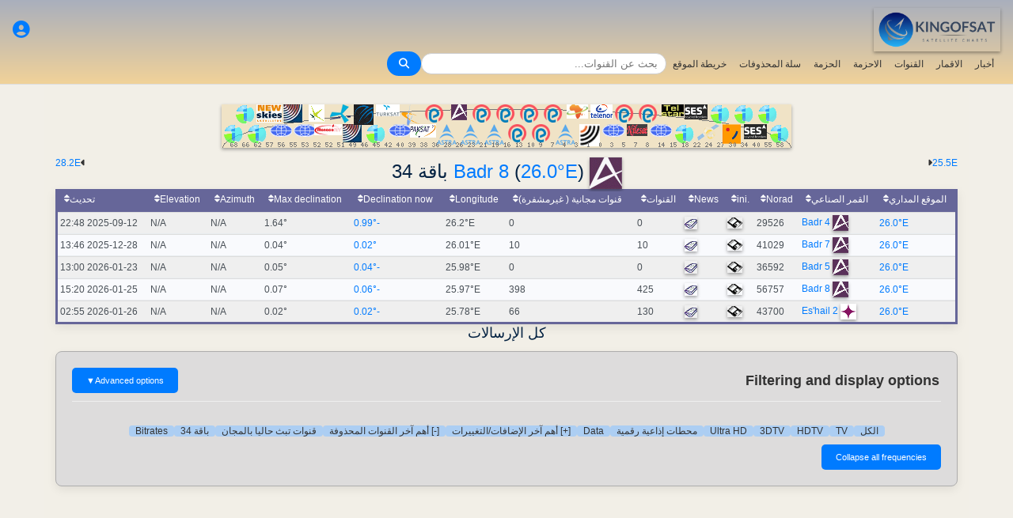

--- FILE ---
content_type: text/html; charset=UTF-8
request_url: https://ar.kingofsat.net/tp.php?tp=3701
body_size: 12735
content:
<!DOCTYPE html>
<html  dir="rtl">
<head>
<meta charset="UTF-8">
<meta name="viewport" content="width=device-width, initial-scale=1">
<meta name="Author" content="kingofsat">
<meta name="Description" content="قائمة القنوات الفضائية">
<meta name="KeyWords" content="satellite,tv,news,update,television,dvb,dvb-s2,dvb-s2x,hd,4k,feed,hotbird,canalsat,sky,nova,digital,ntl,videoguard,cryptoworks,mediaguard,viaccess,nagravision,irdeto,biss,radio,listing,astra,eutelsat,intelsat,image,zapping,video,hispasat">
<title>Badr 8 (26.0&deg;E) باقة 34 - KingOfSat</title>

<link rel="SHORTCUT ICON" href="/kingofsat_icon.png" />
<link rel="alternate" type="application/rss+xml" title="KingOfSat : أهم آخر التحديثات" href="/rssnews.php" />
<link rel="alternate" type="application/rss+xml" title="KingOfSat : قنوات تبث حاليا بالمجان" href="/rss-tempfta.php" />

<link rel="stylesheet" href="/kos.css?620" type="text/css" />
<link rel="stylesheet" href="/fontawesome-free-6.7.2-web/css/all.min.css">
<link rel="stylesheet" href="/css/footable.core.min.css" type="text/css" />
<link rel="stylesheet" href="/css/footable.metro.min.css" type="text/css" />

<script src="/js/jquery3.7.1.min.js"></script>
<script src="/js/jquery-ui.min.js"></script>
<script src="/js/footable.min.js" type="text/javascript"></script>
<script src="/js/footable.sort.min.js" type="text/javascript"></script>
<!-- Google tag (gtag.js) -->
<script async src="https://www.googletagmanager.com/gtag/js?id=G-RXJ0W0F4BD"></script>
<script>
  window.dataLayer = window.dataLayer || [];
  function gtag(){dataLayer.push(arguments);}
  gtag('js', new Date());

  gtag('config', 'G-RXJ0W0F4BD');
</script>
<!-- Google Tag Manager -->
<script>(function(w,d,s,l,i){w[l]=w[l]||[];w[l].push({'gtm.start':
new Date().getTime(),event:'gtm.js'});var f=d.getElementsByTagName(s)[0],
j=d.createElement(s),dl=l!='dataLayer'?'&l='+l:'';j.async=true;j.src=
'https://www.googletagmanager.com/gtm.js?id='+i+dl;f.parentNode.insertBefore(j,f);
})(window,document,'script','dataLayer','GTM-P6FD74RF');</script>
<!-- End Google Tag Manager -->
<script src="/js/kos.js" type="text/javascript"></script>
</head>
<body>
  <!-- Google Tag Manager (noscript) -->
<noscript><iframe src="https://www.googletagmanager.com/ns.html?id=GTM-P6FD74RF"
height="0" width="0" style="display:none;visibility:hidden"></iframe></noscript>
<!-- End Google Tag Manager (noscript) -->
 
    <div class="lightbox" id="lightbox">
    <img id="lightbox-img" alt="Image en plein écran">
  </div>

<script async src="https://pagead2.googlesyndication.com/pagead/js/adsbygoogle.js?client=ca-pub-0084964341437501"
     crossorigin="anonymous"></script><!-- !PAGE CONTENT! -->


  <header class="header">
    <div class="logo"><a href="index.php"><img src="/koslogo2.png" style="width: 160px; height: auto; padding:5px;"></a></div>
    <div class="user-icon">
        <a href="prefs" title="عرف او غير تخصيصاتك"><i class="fas fa-user-circle"></i></a></div>

    <div class="nav-container">
      <nav class="nav-menu">
                <a href="news">أخبار</a>
                <a href="satellites">الاقمار</a>
                <a href="lists">القنوات</a>
                <a href="packages">الاحزمة</a>
                <a href="beams">الحزمة</a>
                <a href="cemetery">سلة المحذوفات</a>
                <a href="#menu">خريطة الموقع</a>
      </nav>
      <div class="search-container">
        <input type="text" id="q" class="search-bar" placeholder="بحث عن القنوات..."><button><i class="fas fa-search"></i></button>
      </div>
    </div>
  </header>



<div class="layout">
<div class="main-content">

  <div class="head">
    <div class="satlist">
        <MAP NAME="menu" id="textDiv"><AREA SHAPE="rect" COORDS="3,25,27,50" HREF="pos-68.5E" title="Intelsat 20 (IS-20) (68.5&deg;E)"><AREA SHAPE="rect" COORDS="18,0,42,25" HREF="pos-66E" title="Intelsat 17 (66.0&deg;E)"><AREA SHAPE="rect" COORDS="33,25,57,50" HREF="pos-62E" title="Intelsat 39 (62.0&deg;E)"><AREA SHAPE="rect" COORDS="44,0,76,23" HREF="pos-57E" title="NSS 12 (57.0&deg;E)"><AREA SHAPE="rect" COORDS="61,25,89,41" HREF="pos-56E" title="Express AT1 (56.0&deg;E)"><AREA SHAPE="rect" COORDS="78,0,102,23" HREF="pos-55E" title="Yamal 402 (55.0&deg;E)"><AREA SHAPE="rect" COORDS="91,25,119,41" HREF="pos-53E" title="Express AM6 (53.0&deg;E)"><AREA SHAPE="rect" COORDS="110,0,130,22" HREF="pos-52.5E" title="Yahsat 1A (52.5&deg;E)"><AREA SHAPE="rect" COORDS="117.5,25,152.5,39" HREF="pos-52E" title="TurkmenÄlem / MonacoSat (52.0&deg;E)"><AREA SHAPE="rect" COORDS="137,0,163,24" HREF="pos-51.5E" title="Belintersat 1 (51.5&deg;E)"><AREA SHAPE="rect" COORDS="153,25,177,48" HREF="pos-49E" title="Yamal 601 (49.0&deg;E)"><AREA SHAPE="rect" COORDS="167.5,0,192.5,26" HREF="pos-46E" title="Azerspace-1 (46.0&deg;E)"><AREA SHAPE="rect" COORDS="183,25,207,50" HREF="pos-45E" title="Intelsat 38 (45.0&deg;E)"><AREA SHAPE="rect" COORDS="195,0,225,15" HREF="pos-42E" title="Turksat 3A / Türksat 4A / Turksat 5B / Turksat 6A (42.0&deg;E)"><AREA SHAPE="rect" COORDS="211,25,239,41" HREF="pos-40E" title="Express AM 7 (40.0&deg;E)"><AREA SHAPE="rect" COORDS="227.5,0,252.5,27" HREF="pos-39E" title="Hellas Sat 3 / Hellas Sat 4 (39.0&deg;E)"><AREA SHAPE="rect" COORDS="238.5,25,271.5,42" HREF="pos-38E" title="Paksat 1R / Paksat MM1R (38.0&deg;E)"><AREA SHAPE="rect" COORDS="257.5,0,282.5,23" HREF="pos-36E" title="Eutelsat 36D / Express AMU1 (36.0&deg;E)"><AREA SHAPE="rect" COORDS="272.5,25,297.5,51" HREF="pos-28.2E" title="Astra 2E / Astra 2F / Astra 2G (28.2&deg;E)"><AREA SHAPE="rect" COORDS="290,0,310,20" HREF="pos-26E" title="Badr 4 / Badr 5 / Badr 7 / Badr 8 / Es'hail 2 (26.0&deg;E)"><AREA SHAPE="rect" COORDS="302.5,25,327.5,51" HREF="pos-23.5E" title="Astra 3B / Astra 3C (23.5&deg;E)"><AREA SHAPE="rect" COORDS="317.5,0,342.5,23" HREF="pos-21.6E" title="Eutelsat 21B (21.6&deg;E)"><AREA SHAPE="rect" COORDS="332.5,25,357.5,51" HREF="pos-19.2E" title="Astra 1M / Astra 1N / Astra 1P (19.2&deg;E)"><AREA SHAPE="rect" COORDS="347.5,0,372.5,23" HREF="pos-16E" title="Eutelsat 16A (16.0&deg;E)"><AREA SHAPE="rect" COORDS="362.5,25,387.5,48" HREF="pos-13E" title="Hot Bird 13F / Hot Bird 13G (13.0&deg;E)"><AREA SHAPE="rect" COORDS="377.5,0,402.5,23" HREF="pos-10E" title="Eutelsat 10B (10.0&deg;E)"><AREA SHAPE="rect" COORDS="392.5,25,417.5,48" HREF="pos-9E" title="Eutelsat 9B (9.0&deg;E)"><AREA SHAPE="rect" COORDS="407.5,0,432.5,23" HREF="pos-7E" title="Eutelsat 7B / Eutelsat 7C (7.0&deg;E)"><AREA SHAPE="rect" COORDS="422.5,25,447.5,51" HREF="pos-4.8E" title="Astra 4A / SES 5 (4.8&deg;E)"><AREA SHAPE="rect" COORDS="436.5,0,463.5,18" HREF="pos-3E" title="Eutelsat 3B / Rascom QAF 1R (3.0&deg;E)"><AREA SHAPE="rect" COORDS="452,25,478,53" HREF="pos-1.9E" title="BulgariaSat (1.9&deg;E)"><AREA SHAPE="rect" COORDS="466,0,494,18" HREF="pos-0.8W" title="Intelsat 10-02 / Thor 5 / Thor 6 / Thor 7 (0.8&deg;W)"><AREA SHAPE="rect" COORDS="481,25,509,41" HREF="pos-3W" title="ABS-3A (3.0&deg;W)"><AREA SHAPE="rect" COORDS="497.5,0,522.5,23" HREF="pos-5W" title="Eutelsat 5 West B (5.0&deg;W)"><AREA SHAPE="rect" COORDS="512,25,538,40" HREF="pos-7W" title="Eutelsat 7 West A / Nilesat 102 / Nilesat 201 / Nilesat 301 (7.0&deg;W)"><AREA SHAPE="rect" COORDS="527.5,0,552.5,23" HREF="pos-8W" title="Eutelsat 8 West B / Eutelsat 8 West D (8.0&deg;W)"><AREA SHAPE="rect" COORDS="541,25,569,41" HREF="pos-14W" title="Express AM 8 (14.0&deg;W)"><AREA SHAPE="rect" COORDS="556,0,584,15" HREF="pos-15W" title="Telstar 12 Vantage (15.0&deg;W)"><AREA SHAPE="rect" COORDS="573,25,597,50" HREF="pos-18W" title="Intelsat 37e (18.0&deg;W)"><AREA SHAPE="rect" COORDS="585.5,0,614.5,19" HREF="pos-22W" title="SES 4 (22.0&deg;W)"><AREA SHAPE="rect" COORDS="601,25,629,46" HREF="pos-24.5W" title="AlComSat 1 (24.5&deg;W)"><AREA SHAPE="rect" COORDS="618,0,642,25" HREF="pos-27.5W" title="Intelsat 901 (27.5&deg;W)"><AREA SHAPE="rect" COORDS="633.5,25,656.5,50" HREF="pos-30W" title="Hispasat 30W-5 / Hispasat 30W-6 (30.0&deg;W)"><AREA SHAPE="rect" COORDS="648,0,672,25" HREF="pos-34.5W" title="Intelsat 35 (34.5&deg;W)"><AREA SHAPE="rect" COORDS="660.5,25,689.5,44" HREF="pos-40.5W" title="SES-6 (40.5&deg;W)"><AREA SHAPE="rect" COORDS="678,0,702,25" HREF="pos-55.5W" title="Intelsat 34 (55.5&deg;W)"><AREA SHAPE="rect" COORDS="693,25,717,50" HREF="pos-58W" title="Intelsat 21 (58.0&deg;W)">
</MAP><IMG SRC="/satlogos/menu.png?1769457238" BORDER=0 WIDTH=720 HEIGHT=55 USEMAP="#menu">
    </div>
    <p>
  </div>
  <div class="w3-right"><a href="pos-25.5E" title="إذهب إلى : Es'hail 1 (25.5E)">25.5E</A><i class="fas fa-caret-right"></i></div><div class="w3-left"><i class="fas fa-caret-left"></i><a href="pos-28.2E" title="إذهب إلى : Astra 2F (28.2E)">28.2E</a></div>
    <div class="w3-center"><h1><a href="http://www.arabsat.com/" target="_new"><IMG SRC="/arabsat.gif" BORDER=0></A> <a class="title" href="sat-badr8">Badr 8</a> (<a class="title" href="pos-26.0E">26.0&deg;E</a>) باقة 34</h1></div>

	<table class="footable metro-blue" data-page-size="10">
		<thead>
			<tr>
				<th data-type="numeric">الموقع المداري</th>
				<th>القمر الصناعي</th>
				<th data-hide="phone,tablet" data-type="numeric">Norad</th>
				<th data-hide="phone,tablet">.ini</th>
				<th>News</th>
				<th data-type="numeric">القنوات</th>
				<th data-hide="phone" data-type="numeric">قنوات مجانية ( غيرمشفرة)</th>
				<th data-hide="phone" data-type="numeric">Longitude</th>
				<th data-hide="phone,tablet" data-type="numeric">Declination now</th>
				<th data-hide="phone" data-type="numeric">Max declination</th>
				<th data-hide="phone,tablet" data-type="numeric">Azimuth</th>
				<th data-hide="phone,tablet" data-type="numeric">Elevation</th>
				<th>تحديث</th>

		</thead>
		<tfoot class="hide-if-no-paging" style="display: table-row-group">
			<tr>
				<td colspan="13">
				</td>
			</tr>
		</tfoot>
		<tbody>
			<tr>
				<td><a class="A3" href="pos-26E">26.0°E</a></td>
				<td><img src="/satlogos/arabsat.png"> <a class="A3" href="sat-badr4">Badr 4</a></td>
				<td>29526</td>
				<td><a href="dl.php?pos=26E&amp;fkhz=0"><img src="/disquette.gif"></a></td>
				<td><a href="news26E"><img src="/news.gif"></a></td>
				<td>0</td>
				<td>0</td>
				<td>26.2°E</td>
				<td class="w3-text-red"><a title="Next zero declination time: 2026-01-29 20:10:00">-0.99°</a></td>
				<td>1.64°</td>
				<td>N/A</td>
				<td>N/A</td>
				<td>2025-09-12 22:48</td>
			</tr>
			<tr>
				<td><a class="A3" href="pos-26E">26.0°E</a></td>
				<td><img src="/satlogos/arabsat.png"> <a class="A3" href="sat-badr7">Badr 7</a></td>
				<td>41029</td>
				<td><a href="dl.php?pos=26E&amp;fkhz=0"><img src="/disquette.gif"></a></td>
				<td><a href="news26E"><img src="/news.gif"></a></td>
				<td>10</td>
				<td>10</td>
				<td>26.01°E</td>
				<td><a title="Next zero declination time: 2026-01-11 17:00:00">0.02°</a></td>
				<td>0.04°</td>
				<td>N/A</td>
				<td>N/A</td>
				<td>2025-12-28 13:46</td>
			</tr>
			<tr>
				<td><a class="A3" href="pos-26E">26.0°E</a></td>
				<td><img src="/satlogos/arabsat.png"> <a class="A3" href="sat-badr5">Badr 5</a></td>
				<td>36592</td>
				<td><a href="dl.php?pos=26E&amp;fkhz=0"><img src="/disquette.gif"></a></td>
				<td><a href="news26E"><img src="/news.gif"></a></td>
				<td>0</td>
				<td>0</td>
				<td>25.98°E</td>
				<td><a title="Next zero declination time: 2026-01-11 23:31:00">-0.04°</a></td>
				<td>0.05°</td>
				<td>N/A</td>
				<td>N/A</td>
				<td class="w3-red">2026-01-23 13:00</td>
			</tr>
			<tr>
				<td><a class="A3" href="pos-26E">26.0°E</a></td>
				<td><img src="/satlogos/arabsat.png"> <a class="A3" href="sat-badr8">Badr 8</a></td>
				<td>56757</td>
				<td><a href="dl.php?pos=26E&amp;fkhz=0"><img src="/disquette.gif"></a></td>
				<td><a href="news26E"><img src="/news.gif"></a></td>
				<td>425</td>
				<td>398</td>
				<td>25.97°E</td>
				<td><a title="Next zero declination time: 2026-01-11 17:51:00">-0.06°</a></td>
				<td>0.07°</td>
				<td>N/A</td>
				<td>N/A</td>
				<td class="w3-red">2026-01-25 15:20</td>
			</tr>
			<tr>
				<td><a class="A3" href="pos-26E">26.0°E</a></td>
				<td><img src="/satlogos/eshail.png"> <a class="A3" href="sat-eshail2">Es'hail 2</a></td>
				<td>43700</td>
				<td><a href="dl.php?pos=26E&amp;fkhz=0"><img src="/disquette.gif"></a></td>
				<td><a href="news26E"><img src="/news.gif"></a></td>
				<td>130</td>
				<td>66</td>
				<td>25.78°E</td>
				<td><a title="Next zero declination time: 2026-01-11 18:48:00">-0.02°</a></td>
				<td>0.02°</td>
				<td>N/A</td>
				<td>N/A</td>
				<td class="w3-red">2026-01-26 02:55</td>
			</tr>
		</tbody>
	</table>
<script>
$(function () {
	$('.footable').footable();
});

</script>
<h2>كل الإرسالات<p></h2>
<div class="filter-display-container">
    <div class="filter-header">
        <h5>Filtering and display options</h5>
        <button id="toggleAdvancedFilters" class="toggle-button">Advanced options <span class="arrow">▼</span></button>
    </div>
    <div id="advancedFilters" class="advanced-filters hidden">


            <div class="filter-group">
                <label for="filterType">التشفير:</label>
                <select id="filterType" class="filter-select">
                    <option value="no" selected>Show encrypted channels</option>
                    <option value="Clear">عرض للقنوات المجانية فقط</option>
                </select>
            </div>
                <div class="filter-group">
                <label for="standardType">عرض الوضع:</label>
                <select id="standardType" class="filter-select">
                    <option value="list" selected>إذهب إلى نظام القوائم</option>
                    <option value="zap">إذهب إلى نظام البحث</option>
                </select>
            </div>
    
<p>


        <div class="action-buttons">
            <button class="apply-button">تطبيق الفلاتر</button>
            <button class="reset-button">إعادة تعيين الفلاتر</button>
        </div>

    </div>
    <div class="filter-menu">

<a href="pos-26.0E">الكل</a>
    <a href="tv-26.0E">TV</a>
    <a href="hdtv-26.0E">HDTV</a>
    <a href="3dtv-26.0E">3DTV</a>
    <a href="ultrahd-26.0E">Ultra HD</a>
    <a href="radio-26.0E">محطات إذاعية رقمية</a>
    <a href="data-26.0E">Data</a>
        <a href="new-26.0E">[+] أهم آخر الإضافات/التغييرات</a>
    <a href="removed-26.0E">[-] أهم آخر القنوات المحذوفة</a>
    <a href="tempfta-26.0E">قنوات تبث حاليا بالمجان</a>
<a href="#">باقة 34</a><a href="#bitrates">Bitrates</a></div>
    <div class="main-filters">

  
  <input type="button" class="toggle-button" id="mask" onClick="bascule('m');" value="Collapse all frequencies">

    </div>
</div>


<script>
document.addEventListener('DOMContentLoaded', function() {
    const toggleButton = document.getElementById('toggleAdvancedFilters');
    const advancedFilters = document.getElementById('advancedFilters');

    if (toggleButton && advancedFilters) {
        toggleButton.addEventListener('click', function() {
            // Basculer la classe 'visible' ou 'hidden'
            advancedFilters.classList.toggle('hidden');
            advancedFilters.classList.toggle('visible');

            // Changer le texte et la flèche du bouton
            const arrowSpan = this.querySelector('.arrow');
            if (advancedFilters.classList.contains('visible')) {
                this.classList.add('active'); // Pour la rotation de la flèche
                // this.textContent = 'Filtres Avancés ▲'; 
            } else {
                this.classList.remove('active');
                // this.textContent = 'Filtres Avancés ▼';
            }
        });
    }

    // logique pour les boutons Appliquer/Réinitialiser
    // et la gestion du tri du tableau
    const applyButton = document.querySelector('.apply-button');
    const resetButton = document.querySelector('.reset-button');

    if (applyButton) {
        applyButton.addEventListener('click', function() {
            // Récupérer les valeurs des filtres
            const filterType = document.getElementById('filterType').value;
            const standardType = document.getElementById('standardType').value;

            const qualityCheckboxes = document.querySelectorAll('input[name="quality"]:checked');
            const selectedQualities = Array.from(qualityCheckboxes).map(cb => cb.value);

            const languageSort = document.getElementById('languageSort')?.value ?? '';
            const beamSort = document.getElementById('beamSort')?.value ?? '';

            // requête AJAX pour rafraîchir le tableau
            // ou mise à jour l'URL pour un rechargement de page
            window.location.href = `${window.location.pathname}?pos=&filtre=${filterType}&aff=${standardType}&b=${beamSort}&cl=${languageSort}&question=&lim=0&ordre=&p=`;
        });
    }

    if (resetButton) {
        resetButton.addEventListener('click', function() {
            // Réinitialiser tous les champs de filtre
            document.getElementById('filterType').value = '';
            document.getElementById('standardType').value = '';
            document.getElementById('languageSort').value = '';
            document.getElementById('beamSort').value = '';

//            document.querySelectorAll('input[name="quality"]').forEach(cb => cb.checked = false);

            //console.log('Filtres réinitialisés.');
            
            // Ex: window.location.href = `freqs.php?pos=16E`;
        });
    }
});
</script>


 

<script type="text/javascript">

function bascule(elem) {
  i=0;
  if(elem=="m") { 
    if(document.getElementById("mask").value=="Collapse all frequencies") etat="visible"; else etat="hidden"; 
  }
  while(document.getElementById(elem+i)) { 
    if(elem=="c") etat=document.getElementById(elem+i).style.visibility;
    if(etat=="hidden") {
      document.getElementById(elem+i).style.visibility="visible";
      document.getElementById(elem+i).style.display="block";
      if(elem=="c") document.getElementById("cmt").value="Hide C-Band";
      if(elem=="m") {
	      document.getElementById("mask").value="Collapse all frequencies";
		    document.getElementById('i' + elem+i).src = "/action_collapse.gif";
	    }
	  }
    else {
      document.getElementById(elem+i).style.visibility="hidden";
      document.getElementById(elem+i).style.display="none";
      if(elem=="c") document.getElementById("cmt").value="Show C-Band";
      if(elem=="m") {
	      document.getElementById("mask").value="Expand all frequencies";
		    document.getElementById('i' + elem+i).src= "/action_expand.gif";
	    }
    }
    i++;
  } 
}

function basc_tp(elem) {
  var image = document.getElementById('i' + elem);

  if(document.getElementById(elem)) {
    etat=document.getElementById(elem).style.visibility;
    if(etat=="hidden") {
      document.getElementById(elem).style.visibility="visible";
      document.getElementById(elem).style.display="block";
	    image.src = "/action_collapse.gif";
	  }
    else {
      document.getElementById(elem).style.visibility="hidden";
      document.getElementById(elem).style.display="none";
	    image.src= "/action_expand.gif";
    }
  } 
}
</script>

<h4>5 الإجابات - عرض حسب التردد - أهم آخر التحديثات: 2025-11-30 21:50 CET</h4>



<table class="frq"><tr bgcolor="#999999">
	<td class="pos" dir="ltr">Pos</td>
	<td width="20%">القمر الصناعي</td>
	<td width="7%">التردد</td>
	<td width="2%">Pol</td>
	<td class="w3-hide-small" width="3%">Txp</td>
	<td class="w3-hide-small" width="10%">منطقة التغطية</td>
	<td width="8%">نظام الألوان</td>
	<td width="8%">التضمين</td>
	<td width="8%">SR/FEC</td>
	<td width="20%" class="w3-hide-small">الشبكة، معدل البت</td>
	<td class="w3-hide-small" width="4%">NID</td>
	<td class="w3-hide-small" width="4%">TID</td>
</tr></table>
<table class="fl"><tr bgcolor="#adaaaa">
  <td class="px3"></td>
  <td class="vrd"><img SRC="/zap.jpg" border=0></td>
  <td class="ch"><a class="bld" href="/tp.php?&amp;tp=3701&amp;lim=0&amp;standard=All&amp;ordre=nom_ch&amp;filtre=no" title="عرض حسب الإسم">الاسم</a></td>
  <td class="w3-hide-small pays"><a class="bld" href="/tp.php?&amp;tp=3701&amp;lim=0&amp;standard=All&amp;ordre=nom_pays&amp;filtre=no" title="عرض حسب البلد">الدولة</a></td>
  <td class="w3-hide-small genre">المحتوى</td>
  <td class="w3-hide-small pack">الاحزمة</td>
  <td style="width:120px;">التشفير</td>
  <td class="s"><A class="bld" HREF="/tp.php?&amp;tp=3701&amp;lim=0&amp;standard=All&amp;ordre=sid&amp;filtre=no" title="عرض حسب SID">SID</A></td>
  <td class="w3-hide-small">VPID</td>
  <td>Audio</td>
  <td class="w3-hide-small pid">PMT</td>
  <td class="w3-hide-small pid">PCR</td>
  <td class="w3-hide-small pid">TXT</td>
  <td class="maj"><A class="bld" HREF="/tp.php?&amp;tp=3701&amp;lim=0&amp;standard=All&amp;ordre=date_maj&amp;filtre=no" title="عرض حسب التاريخ">تحديث</A></td>
 </tr></table>
<p>
  <p>

<table class="frequencies-table" class="frq"><tr data-frequency-id="3701" bgcolor="#D2D2D2">
 
	<td class="pos" dir="ltr">26.0&deg;E</td>
	<td width="20%"><a class="bld">Badr 8</a>
<img src="/action_collapse.gif" id="im0" style="cursor: pointer" onclick="basc_tp('m0')"><span class="nbc">5</span>
</td>
    	 
	<td width="7%" class="bld">12363.00</td><td width="2%" class="bld">V</td><td class="w3-hide-small" width="3%"><a class="bld" href="tp3701">34</a></td><td class="w3-hide-small" width="10%"><a class="bld" href="beams.php?s=214&amp;b=408">EMENA</a></td><td width="8%" bgcolor="#B3D3EE">DVB-S</td><td width="8%" bgcolor="#B3D3EE">QPSK</td><td width="8%"><a class="bld">27500</a> <a class="bld">5/6</a></td><td width="20%" class="w3-hide-small">42.2 Mb/s&nbsp;</td><td class="w3-hide-small" width="4%">702</td><td class="w3-hide-small" width="4%">2</td>  </tr></table>

<div id="m0" style="{{f_visibility}}">

<table class="fl">
 	<tr data-channel-id="10616">
    <td class="v px3"></td>
	        <td class="vrd cl"><a href="/jpg/libya-alwatnya.jpg" class="image-link"><img SRC="/zap.gif"></a></td>
	    <td class="ch">
      <a title="Id: Libya Alwataniya" class="A3">Libya Alwatnya</a></td>
<td class="w3-hide-small pays">ليبيا</td>
<td class="w3-hide-small genre">عام</td>
<td class="w3-hide-small bq"></td>
<td class="cl">بدون تشفير (مجانا)</td>
<td class="s">524</td>
<td class="w3-hide-small apid mpeg4" width="5%">1023 <a title="وضوح عالي"><img src="/hd.gif"></a> </td>
<td width="8%" class="">1024<a title="العربية"> <font color="blue">ara</font></a>&nbsp;</td>
<td class="w3-hide-small pid">124&nbsp;</td>
<td class="w3-hide-small pid">1023&nbsp;</td>
<td class="w3-hide-small pid">&nbsp;</td>
<td class="maj"><a ">2025-11-27</a> <a class="bld" HREF="channelhistory.php?ch=10616">+</a></td></tr>	<tr data-channel-id="23623">
    <td class="v px3"></td>
	        <td class="vrd cl"><a href="/jpg/libyasport1-hd.jpg" class="image-link"><img SRC="/zap.gif"></a></td>
	    <td class="ch">
      <a title="Id: LIBYA SPORT 1 HD" class="A3">Libya Sport 1 HD</a></td>
<td class="w3-hide-small pays">ليبيا</td>
<td class="w3-hide-small genre">رياضة</td>
<td class="w3-hide-small bq"></td>
<td class="cl">بدون تشفير (مجانا)</td>
<td class="s">525</td>
<td class="w3-hide-small apid mpeg4" width="5%">3085 <a title="وضوح عالي"><img src="/hd.gif"></a> </td>
<td width="8%" class="">3086<a title="العربية"> <font color="blue">ara</font></a>&nbsp;</td>
<td class="w3-hide-small pid">125&nbsp;</td>
<td class="w3-hide-small pid">3085&nbsp;</td>
<td class="w3-hide-small pid">&nbsp;</td>
<td class="maj"><a ">2025-11-27</a> <a class="bld" HREF="channelhistory.php?ch=23623">+</a></td></tr>	<tr data-channel-id="9745">
    <td class="v px3"></td>
	        <td class="vrd cl"><a href="/jpg/lrt1.jpg" class="image-link"><img SRC="/zap.gif"></a></td>
	    <td class="ch">
      <a title="Id: Libya Al Rasmia" class="A3">Libya ALrasmia TV</a></td>
<td class="w3-hide-small pays">ليبيا</td>
<td class="w3-hide-small genre">عام</td>
<td class="w3-hide-small bq"> </td>
<td class="cl">بدون تشفير (مجانا)</td>
<td class="s">1304</td>
<td class="w3-hide-small apid " width="5%">1013</td>
<td width="8%" class="">1014<a title="الإنجليزية"> <font color="blue">eng</font></a>&nbsp;</td>
<td class="w3-hide-small pid">104&nbsp;</td>
<td class="w3-hide-small pid">1013&nbsp;</td>
<td class="w3-hide-small pid">&nbsp;</td>
<td class="maj"><a ">2025-11-30</a> <a class="bld" HREF="channelhistory.php?ch=9745">+</a></td></tr>	<tr data-channel-id="21696">
    <td class="v px3"></td>
	        <td class="vrd cl"><a href="/jpg/libyasport2-hd.jpg" class="image-link"><img SRC="/zap.gif"></a></td>
	    <td class="ch">
      <a title="Id: Libya Sport 2 HD" class="A3">Libya Sport 2 HD</a></td>
<td class="w3-hide-small pays">ليبيا</td>
<td class="w3-hide-small genre">رياضة</td>
<td class="w3-hide-small bq"> </td>
<td class="cl">بدون تشفير (مجانا)</td>
<td class="s">2302</td>
<td class="w3-hide-small apid mpeg4" width="5%">2304 <a title="وضوح عالي"><img src="/hd.gif"></a> </td>
<td width="8%" class="">2305<a title="الإنجليزية"> <font color="blue">eng</font></a>&nbsp;</td>
<td class="w3-hide-small pid">102&nbsp;</td>
<td class="w3-hide-small pid">2304&nbsp;</td>
<td class="w3-hide-small pid">&nbsp;</td>
<td class="maj"><a ">2025-11-27</a> <a class="bld" HREF="channelhistory.php?ch=21696">+</a></td></tr>	<tr data-channel-id="6007">
    <td class="v px3"></td>
	        <td class="vrd cl"><a href="/jpg/libya-educational.jpg" class="image-link"><img SRC="/zap.gif"></a></td>
	    <td class="ch">
      <a title="Id: Libya Education" class="A3">Libya Educational</a></td>
<td class="w3-hide-small pays">ليبيا</td>
<td class="w3-hide-small genre">ثقافة</td>
<td class="w3-hide-small bq"></td>
<td class="cl">بدون تشفير (مجانا)</td>
<td class="s">2303</td>
<td class="w3-hide-small apid " width="5%">2307</td>
<td width="8%" class="">2308<a title="العربية"> <font color="blue">ara</font></a>&nbsp;</td>
<td class="w3-hide-small pid">103&nbsp;</td>
<td class="w3-hide-small pid">2307&nbsp;</td>
<td class="w3-hide-small pid">&nbsp;</td>
<td class="maj"><a ">2025-11-27</a> <a class="bld" HREF="channelhistory.php?ch=6007">+</a></td></tr></table>
</div>

<div id="contextMenu" class="context-menu">
    <a href="#" data-action="details"><i class="fas fa-info-circle"></i> Detailed transponder stream properties</a>
    <a href="#" data-action="beam"><i class="fas fa-info-circle"></i> منطقة التغطية</a>
    <a href="#" data-action="report-error"><i class="fas fa-exclamation-triangle"></i> تحديثاتك/اقتراحاتك</a>
    <a href="#" data-action="google-search"><i class="fab fa-google"></i> More searches (Google)</a>
</div>


<script>

document.addEventListener('DOMContentLoaded', function() {
    const contextMenu = document.getElementById('contextMenu');
    let activeRow = null; // Pour stocker la ligne sur laquelle on a cliqué

    // Fonction pour afficher le menu contextuel
    function showContextMenu(x, y, row) {
        contextMenu.style.display = 'block';
        contextMenu.style.left = x + 'px';
        contextMenu.style.top = y + 'px';
        activeRow = row; // Garde une référence à la ligne cliquée
    }

    // Fonction pour masquer le menu contextuel
    function hideContextMenu() {
        contextMenu.style.display = 'none';
        activeRow = null;
    }

    // --- Écouteur d'événement sur chaque ligne du tableau ---
    document.querySelectorAll('.frequencies-table tbody tr').forEach(row => {
        row.addEventListener('click', function(event) {
            // Empêche le comportement par défaut d'un clic (si jamais il y en a un)
            event.preventDefault();

            // Masque le menu si déjà visible (pour éviter les superpositions)
            hideContextMenu();

            // Positionne le menu près du clic (ou de la ligne)
            // On peut utiliser event.clientX/Y pour la position de la souris
            // Ou getBoundingClientRect() pour la position de la ligne
            const rect = row.getBoundingClientRect();
            // Positionne le menu un peu en dessous et à droite de la ligne
            showContextMenu(event.clientX + 10, event.clientY + 10, this);
        });
    });

    // --- Écouteur d'événement sur le document pour masquer le menu ---
    // Cache le menu si on clique n'importe où ailleurs sur la page
    document.addEventListener('click', function(event) {
        // Si le clic n'est pas sur le menu et n'est pas sur une ligne du tableau
        if (!contextMenu.contains(event.target) && !event.target.closest('.frequencies-table tbody tr')) {
            hideContextMenu();
        }
    });

    // --- Écouteur d'événement pour les actions du menu ---
    contextMenu.addEventListener('click', function(event) {
        event.preventDefault(); // Empêche le lien de naviguer

        const actionElement = event.target.closest('a'); // S'assure qu'on a cliqué sur un lien
        if (!actionElement || !activeRow) {
            return; // Sort si ce n'est pas un lien ou si aucune ligne n'est active
        }

        const action = actionElement.dataset.action;
        const frequencyId = activeRow.dataset.frequencyId;
        const channelId = activeRow.dataset.channelId;
        const frequencyText = activeRow.querySelector('td:nth-child(1)').textContent.trim(); // Texte de la 1ère colonne
        const channelText = activeRow.querySelector('td:nth-child(3)').textContent.trim(); // Texte de la 3ème colonne

        // Exécuter l'action basée sur l'attribut data-action
        switch (action) {
          case 'details':
            window.location.href = `tp${frequencyId}`;
          break;
          case 'beam':
            window.location.href = `beams?tp=${frequencyId}`;
          break;
          case 'channel-details':
            window.location.href = `detail-${channelId}`;
          break;
          case 'channel-history':
            window.location.href = `channelhistory?ch=${channelId}`;
          break;
          case 'report-error':
            window.open(`contribution?f=${frequencyId}`, '_blank');
          break;
          case 'google-search':
            window.open(`https://www.google.com/search?q=${encodeURIComponent(channelText + ' ' + frequencyText + ' KingOfSat')}`, '_blank');
          break;
          default:
            console.log('Action not recognized :', action);
        }

        hideContextMenu(); // Masque le menu après l'action
    });
});
</script><p><a name="bitrates"></a>
<h4>Detailed transponder stream properties (12363.00 V)</h4>

<table class="frq">
<TR BGCOLOR="#D2D2D2">
  <td class="px3"></td>
  <TD class="s">SID</td>
  <td width="12%">Ident.</td>
  <TD WIDTH="7%">PID</td>
  <TD WIDTH="20%">Format</TD>
  <TD WIDTH="7%">Colorimetry</TD>
  <TD WIDTH="5%">Width</TD>
  <TD WIDTH="5%">Height</TD>
  <TD WIDTH="6%">Aspect Ratio</TD>
  <TD class="w3-hide-small" WIDTH="8%">Frame rate<br>Sampling rate</TD>
  <TD class="w3-hide-small" WIDTH="14%">Bitrate mode</TD>
  <TD class="w3-hide-small" WIDTH="6%">Bitrate</TD>
  <TD class="w3-hide-small" WIDTH="7%">Scan type</TD>
  <TD style="width: 62px;white-space: nowrap;">تحديث</TD>
 </TR><TR BGCOLOR="#EEEEEE">
  <td class="px3 v"></td>
  <TD class="s">524</td>
  <TD></td>
  <TD>1023</td>
  <TD>AVC 4, High</TD>
  <TD>4:2:0</TD>
  <TD>1920</TD>
  <TD>1080</TD>
  <TD>1.778</TD>
  <TD class="w3-hide-small">25.000</TD>
  <TD class="w3-hide-small"></TD>
  <TD class="w3-hide-small"></TD>
  <TD class="w3-hide-small">MBAFF</TD>
  <TD>2026-01-29</TD>
 </TR><TR BGCOLOR="#EEEEEE">
  <td class="px3 r"></td>
  <TD class="s">524</td>
  <TD></td>
  <TD>1024</td>
  <TD>MPEG Audio, Layer 2</TD><td colspan=4>2 channels</td>
  <TD class="w3-hide-small">48000</TD>
  <TD class="w3-hide-small">CBR</TD>
  <TD class="w3-hide-small">128000</TD>
  <TD class="w3-hide-small"></TD>
  <TD>2026-01-29</TD>
 </TR><TR BGCOLOR="#EEEEEE">
  <td class="px3 v"></td>
  <TD class="s">525</td>
  <TD></td>
  <TD>3085</td>
  <TD>AVC 4, High</TD>
  <TD>4:2:0</TD>
  <TD>1920</TD>
  <TD>1080</TD>
  <TD>1.778</TD>
  <TD class="w3-hide-small">25.000</TD>
  <TD class="w3-hide-small"></TD>
  <TD class="w3-hide-small"></TD>
  <TD class="w3-hide-small">MBAFF</TD>
  <TD>2026-01-29</TD>
 </TR><TR BGCOLOR="#EEEEEE">
  <td class="px3 r"></td>
  <TD class="s">525</td>
  <TD></td>
  <TD>3086</td>
  <TD>MPEG Audio, Layer 2</TD><td colspan=4>2 channels</td>
  <TD class="w3-hide-small">48000</TD>
  <TD class="w3-hide-small">CBR</TD>
  <TD class="w3-hide-small">160000</TD>
  <TD class="w3-hide-small"></TD>
  <TD>2026-01-29</TD>
 </TR><TR BGCOLOR="#EEEEEE">
  <td class="px3 v"></td>
  <TD class="s">1304</td>
  <TD></td>
  <TD>1013</td>
  <TD>MPEG Video Main, Main</TD>
  <TD>4:2:0</TD>
  <TD>720</TD>
  <TD>576</TD>
  <TD>1.778</TD>
  <TD class="w3-hide-small">25.000</TD>
  <TD class="w3-hide-small">CBR</TD>
  <TD class="w3-hide-small"></TD>
  <TD class="w3-hide-small">Interlaced</TD>
  <TD>2026-01-29</TD>
 </TR><TR BGCOLOR="#EEEEEE">
  <td class="px3 r"></td>
  <TD class="s">1304</td>
  <TD></td>
  <TD>1014</td>
  <TD>MPEG Audio, Layer 2</TD><td colspan=4>2 channels</td>
  <TD class="w3-hide-small">48000</TD>
  <TD class="w3-hide-small">CBR</TD>
  <TD class="w3-hide-small">192000</TD>
  <TD class="w3-hide-small"></TD>
  <TD>2026-01-29</TD>
 </TR><TR BGCOLOR="#EEEEEE">
  <td class="px3 v"></td>
  <TD class="s">2302</td>
  <TD></td>
  <TD>2304</td>
  <TD>AVC 4, High</TD>
  <TD>4:2:0</TD>
  <TD>1920</TD>
  <TD>1080</TD>
  <TD>1.778</TD>
  <TD class="w3-hide-small">25.000</TD>
  <TD class="w3-hide-small"></TD>
  <TD class="w3-hide-small"></TD>
  <TD class="w3-hide-small">MBAFF</TD>
  <TD>2026-01-29</TD>
 </TR><TR BGCOLOR="#EEEEEE">
  <td class="px3 r"></td>
  <TD class="s">2302</td>
  <TD></td>
  <TD>2305</td>
  <TD>MPEG Audio, Layer 2</TD><td colspan=4>2 channels</td>
  <TD class="w3-hide-small">48000</TD>
  <TD class="w3-hide-small">CBR</TD>
  <TD class="w3-hide-small">192000</TD>
  <TD class="w3-hide-small"></TD>
  <TD>2026-01-29</TD>
 </TR><TR BGCOLOR="#EEEEEE">
  <td class="px3 v"></td>
  <TD class="s">2303</td>
  <TD></td>
  <TD>2307</td>
  <TD>MPEG Video Main, Main</TD>
  <TD>4:2:0</TD>
  <TD>720</TD>
  <TD>576</TD>
  <TD>1.333</TD>
  <TD class="w3-hide-small">25.000</TD>
  <TD class="w3-hide-small">CBR</TD>
  <TD class="w3-hide-small"></TD>
  <TD class="w3-hide-small">Interlaced</TD>
  <TD>2026-01-29</TD>
 </TR><TR BGCOLOR="#EEEEEE">
  <td class="px3 r"></td>
  <TD class="s">2303</td>
  <TD></td>
  <TD>2308</td>
  <TD>MPEG Audio, Layer 2</TD><td colspan=4>2 channels</td>
  <TD class="w3-hide-small">48000</TD>
  <TD class="w3-hide-small">CBR</TD>
  <TD class="w3-hide-small">128000</TD>
  <TD class="w3-hide-small"></TD>
  <TD>2026-01-29</TD>
 </TR></TABLE>
<center>
<p><p>
<img src="/edit.gif"> <a class="bld" href="contribution.php" onMouseOver="self.status='KingOfSat charts update form';return true;" onMouseOut="self.status=' ';return true;">تحديثاتك/اقتراحاتك</a>
</center>
<p>
<h4>مفتاح الالوان و الرموز</h4>
<p>
<div class="w3-row-padding">	
	<div class="w3-quarter w3-container w3-margin-bottom">
      <span class="w3-hover-opacity"><img SRC="/ultrahd8k.gif"></span>
      <div class="w3-container w3-white">
        <p>8K - Ultra HD</p>
      </div>
  </div>
	<div class="w3-quarter w3-container w3-margin-bottom">
      <span class="w3-hover-opacity"><img SRC="/ultrahd.gif"></span>
      <div class="w3-container w3-white">
        <p>4K - Ultra HD</p>
      </div>
  </div>
	<div class="w3-quarter w3-container w3-margin-bottom">
      <span class="w3-hover-opacity"><img SRC="/hd.gif"></span>
      <div class="w3-container w3-white">
        <p>وضوح عالي</p>
      </div>
  </div>
	<div class="w3-quarter w3-container w3-margin-bottom">
      <span class="w3-hover-opacity"><img SRC="/169.gif"></span>
      <div class="w3-container w3-white">
        <p>شاشة كبيرة</p>
      </div>
  </div>
</div>
<div class="w3-row-padding">	
	<div class="w3-quarter w3-container w3-margin-bottom">
      <span class="w3-hover-opacity mpeg4 bs">&nbsp;&nbsp;&nbsp;&nbsp;&nbsp;</span>
      <div class="w3-container w3-white">
        <p>Video: MPEG-4/AVC/H-264</p>
      </div>
  </div>
	<div class="w3-quarter w3-container w3-margin-bottom">
      <span class="w3-hover-opacity hevc bs">&nbsp;&nbsp;&nbsp;&nbsp;&nbsp;</span>
      <div class="w3-container w3-white">
        <p>Video: MPEG-H/HEVC/H-265</p>
      </div>
  </div>
	<div class="w3-quarter w3-container w3-margin-bottom">
      <span class="w3-hover-opacity h266 bs">&nbsp;&nbsp;&nbsp;&nbsp;&nbsp;</span>
      <div class="w3-container w3-white">
        <p>Video: MPEG-I/VVC/H-266</p>
      </div>
  </div>
	<div class="w3-quarter w3-container w3-margin-bottom">
      <span class="w3-hover-opacity fta bs">&nbsp;&nbsp;&nbsp;&nbsp;&nbsp;</span>
      <div class="w3-container w3-white">
        <p>بدون تشفير (مجانا)</p>
      </div>
  </div>
</div>
<div class="w3-row-padding">
	<div class="w3-quarter w3-container w3-margin-bottom">
      <span class="w3-hover-opacity cr bs">&nbsp;&nbsp;&nbsp;&nbsp;&nbsp;</span>
      <div class="w3-container w3-white">
        <p>Encrypted</p>
      </div>
  </div>
	<div class="w3-quarter w3-container w3-margin-bottom">
      <span class="w3-hover-opacity"><img SRC="/zap.gif"></span>
      <div class="w3-container w3-white">
        <p>يعرض لقطة صورة</p>
      </div>
  </div>
	<div class="w3-quarter w3-container w3-margin-bottom">
      <span class="w3-hover-opacity"><img SRC="/3dtv.gif"></span>
      <div class="w3-container w3-white">
        <p>3D</p>
      </div>
  </div>
	<div class="w3-quarter w3-container w3-margin-bottom">
      <span class="w3-hover-opacity fta"><img SRC="/live.jpg"></span>
      <div class="w3-container w3-white">
        <p>بث صور على المباشر</p>
      </div>
  </div>
</div>
<div class="w3-row-padding">	
	<div class="w3-quarter w3-container w3-margin-bottom">
      <span class="w3-hover-opacity bs"><A class="bld">+</A></span>
      <div class="w3-container w3-white">
        <p>غير المفتاح</p>
      </div>
  </div>
	<div class="w3-quarter w3-container w3-margin-bottom">
      <span class="w3-hover-opacity dvbs bs">&nbsp;&nbsp;&nbsp;&nbsp;&nbsp;</span>
      <div class="w3-container w3-white">
        <p>DVB-S</p>
      </div>
  </div>
	<div class="w3-quarter w3-container w3-margin-bottom">
      <span class="w3-hover-opacity dvbs2 bs">&nbsp;&nbsp;&nbsp;&nbsp;&nbsp;</span>
      <div class="w3-container w3-white">
        <p>DVB-S2</p>
      </div>
  </div>
	<div class="w3-quarter w3-container w3-margin-bottom">
      <span class="w3-hover-opacity dvbs2x bs">&nbsp;&nbsp;&nbsp;&nbsp;&nbsp;</span>
      <div class="w3-container w3-white">
        <p>DVB-S2X</p>
      </div>
  </div>
</div>

<p></div></div>

<footer id="menu">
<div class="container">

<table><tr><td><a href="index.php"><img src="/koslogo2.png" style="width: 150px; height: auto;"> الصفحة الرئيسية</a>
</td></tr></table>
<p><p>
<div class="w3-row-padding">	
	<div class="w3-quarter w3-container w3-margin-bottom">
      <div class="w3-container">
        <p><a href="intro" title="مدخل إلى KingOfSat">مقدمة/ أسئلة</a></p>
      </div>
    </div>
	<div class="w3-quarter w3-container w3-margin-bottom">
      <div class="w3-container">
        <p><a href="prefs" title="حدد او غير خصائصك"><img src="/profil.gif"><br> تحديد الخصائص </a></p>
      </div>
    </div>
	<div class="w3-quarter w3-container w3-margin-bottom">
      <div class="w3-container">
        <p><a href="contribution" title="KingOfSat charts update form"><img src="/edit.gif"><br> تحديثاتك/اقتراحاتك</a></p>
      </div>
    </div>
	<div class="w3-quarter w3-container w3-margin-bottom">
      <div class="w3-container">
        <p><a href="mailto:webmaster@kingofsat.net">أرسل آراءك و إقتراحاتك إلى KingOfSat</a></p>
      </div>
    </div>
</div>
<div class="w3-row-padding">	
	<div class="w3-quarter w3-container w3-margin-bottom">
      <div class="w3-container">
        <p><a href="news"><img src="/news.gif"> أهم آخر التحديثات (News)</a></p>
      </div>
    </div>
	<div class="w3-quarter w3-container w3-margin-bottom">
      <div class="w3-container">
        <p><a href="news-fta"><img src="/news.gif"> أهم آخر التحديثات<br>(News, بدون تشفير (مجانا))</a></p>
      </div>
    </div>
	<div class="w3-quarter w3-container w3-margin-bottom">
      <div class="w3-container">
        <p><a href="news13E"><img src="/news.gif"> أهم آخر التحديثات (News, Hotbird 13&deg;E)</a></p>
      </div>
    </div>
	<div class="w3-quarter w3-container w3-margin-bottom">
      <div class="w3-container">
        <p><a href="news19.2E"><img src="/news.gif"> أهم آخر التحديثات (News, Astra 19,2&deg;E)</a></p>
      </div>
    </div>
</div>
<div class="w3-row-padding">
	<div class="w3-quarter w3-container w3-margin-bottom">
      <div class="w3-container">
        <p><a HREF="new">[+] أهم آخر الإضافات/التغييرات</a></p>
      </div>
    </div>
	<div class="w3-quarter w3-container w3-margin-bottom">
      <div class="w3-container">
        <p><a HREF="removed">[-] أهم آخر القنوات المحذوفة</a></p>
      </div>
    </div>
	<div class="w3-quarter w3-container w3-margin-bottom">
      <div class="w3-container">
        <p><a href="tempfta" title="قنوات تبث حاليا بالمجان"><img src="/key.gif"> قنوات تبث حاليا بالمجان (9)</a></p>
      </div>
    </div>
	<div class="w3-quarter w3-container w3-margin-bottom">
      <div class="w3-container">
        <p><a HREF="search" title="محرك البحث عن القنوات"><i class="fa fa-search"></i> بحث عن القنوات</a></p>
      </div>
    </div>
</div>
<div class="w3-row-padding">	
	<div class="w3-quarter w3-container w3-margin-bottom">
      <div class="w3-container">
        <p><a href="satellites" title="قائمة الأقمار الملتقطة في أوروبا على الحزمة Ku"><b>دليل الأقمار الصناعية</b></a></p>
      </div>
    </div>
	<div class="w3-quarter w3-container w3-margin-bottom">
      <div class="w3-container">
        <p><a href="beams" title="تقارير الإستقبال لكل الاقمار و الحزم">تقارير الإستقبال</a></p>
      </div>
    </div>
	<div class="w3-quarter w3-container w3-margin-bottom">
      <div class="w3-container">
        <p><a href="lists" title="قائمة القنوات الفضائية">دليل الالقنوات الفضائية</a></p>
      </div>
    </div>
	<div class="w3-quarter w3-container w3-margin-bottom">
      <div class="w3-container">
        <p><a href="packages" title="الاحزمة"> الاحزمة</a> ()
      </div>
    </div>
</div>
<div class="w3-row-padding">	
	<div class="w3-quarter w3-container w3-margin-bottom">
      <div class="w3-container">
        <p><a href="cemetery" title="سلة القنوات المحذوفة (القنوات المحذوفة من بث الأقمار الاوروبية)">سلة محذوفات القنوات</a></p>
      </div>
    </div>
	<div class="w3-quarter w3-container w3-margin-bottom">
      <div class="w3-container">
        <p><a href="missing" title="الصور ناقصة: نرحب بكل من يريد إيفادنا بالصور">أهم الصور ناقصة</a></p>
      </div>
    </div>
	<div class="w3-quarter w3-container w3-margin-bottom">
      <div class="w3-container">
        <p><a href="ultrahd"><img src="/ultrahd.gif"> Ultra High Definition TV Channels</a></p>
      </div>
    </div>
	<div class="w3-quarter w3-container w3-margin-bottom">
      <div class="w3-container">
        <p><a href="3dtv"><img src="/3dtv.gif"> Channels broadcasting in 3D</a></p>
      </div>
    </div>
</div>

<div class="w3-row-padding">	
	<div class="w3-quarter w3-container w3-margin-bottom">
      <div class="w3-container">
        <p><a title="ara"> <i>العربية</i></a></p>
<li><a href="find2.php?cl=ara&amp;num_genre=3&amp;num_crypt=1&amp;ordre=freq">المحتوى: رياضة, بدون تشفير (مجانا)</a>
<li><a href="find2.php?cl=ara&amp;num_genre=8&amp;num_crypt=1&amp;ordre=freq">المحتوى: أخبار, بدون تشفير (مجانا)</a>
<li><a href="find2.php?cl=ara&amp;num_genre=7&amp;num_crypt=1&amp;ordre=freq">المحتوى: أفلام, بدون تشفير (مجانا)</a>

      </div>
    </div>
	<div class="w3-quarter w3-container w3-margin-bottom">
      <div class="w3-container">
        <p><a href="https://www.satelliweb.com/" target="_parent"><img src="/satelliweb.jpg" border=0></a>
        <li><a href="https://www.satelliweb.com/index.php?section=listingsf" target="_blank" title="قائمة الفيد المتوفرة Feed مع تردداتها">ترددات الفيد</a>
        <li><a href="https://www.satelliweb.com/index.php?section=livef" target="_blank" title="آخر تحديثات الفيد مشروحة هنا مع الصور">آخر الفيد</a>
        <li><a href="https://www.satelliweb.com/forum/" target="_blank" title="المؤتمر العام حول الإستقبال المجاني عبر الأقمار">المؤتمر العام حول الإستقبال المجاني عبر الأقمار</a>
</p>
      </div>
    </div>
</div>
<h7>All contents on this site are protected by copyright and owned by KingOfSat, except contents shown in some screenshots that belong to their respective owners. Screenshots are only proposed to help illustrating, identifying and promoting corresponding TV channels. For all questions/remarks related to copyright, please contact KingOfSat webmaster.</h7>

<hr>
<a title="English" href="https://en.kingofsat.net/" target="_parent"><img src="/flags/en.png" alt="English" border=1 height=12 width=18></a> 
<a title="Fran&ccedil;ais" href="https://fr.kingofsat.net/" target="_parent"><img src="/flags/fr.png" alt="Fran&ccedil;ais" border=1 height=12 width=18></a> 
<a title="Dutch" href="https://nl.kingofsat.net/" target="_parent"><img src="/flags/nl.png" alt="Dutch" border=1 height=12 width=18></a> 
<a title="Deutsch" href="https://de.kingofsat.net/" target="_parent"><img src="/flags/de.gif" alt="Deutsch" border=1 height=12 width=18></a> 
<a title="Swedish" href="https://se.kingofsat.net/" target="_parent"><img src="/flags/se.gif" alt="Swedish" border=1 height=12 width=18></a> 
<a title="Norwegian (news only) - Translators are welcome!" href="https://no.kingofsat.net/" target="_parent"><img src="/flags/no.gif" alt="Norwegian (news only) - Translators are welcome!" border=1 height=12 width=18></a> 
<a title="Portuguese (news only) - Translators are welcome!" href="https://pt.kingofsat.net/" target="_parent"><img src="/flags/pt.gif" alt="Portuguese (news only) - Translators are welcome!" border=1 height=12 width=18></a> 
<a title="Espa&ntilde;ol" href="https://es.kingofsat.net/" target="_parent"><img src="/flags/es.png" alt="Espa&ntilde;ol" border=1 height=12 width=18></a> 
<a title="Italian" href="https://it.kingofsat.net/" target="_parent"><img src="/flags/it.gif" alt="Italian" border=1 height=12 width=18></a> 
<a title="Polish" href="https://pl.kingofsat.net/" target="_parent"><img src="/flags/pl.gif" alt="Polish" border=1 height=12 width=18></a> 
<a title="Czech (news only) - Translators are welcome!" href="https://cz.kingofsat.net/" target="_parent"><img src="/flags/cz.gif" alt="Czech (news only) - Translators are welcome!" border=1 height=12 width=18></a> 
<a title="Greek" href="https://gr.kingofsat.net/" target="_parent"><img src="/flags/gr.gif" alt="Greek" border=1 height=12 width=18></a> 
<a title="Suomi" href="https://fi.kingofsat.net/" target="_parent"><img src="/flags/fi.gif" alt="Suomi" border=1 height=12 width=18></a> 
<a title="Arabic" href="https://ar.kingofsat.net/" target="_parent"><img src="/flags/ar.gif" alt="Arabic" border=1 height=12 width=18></a> 
<a title="Turkish" href="https://tr.kingofsat.net/" target="_parent"><img src="/flags/tr.gif" alt="Turkish" border=1 height=12 width=18></a> 
<a title="Russian" href="https://ru.kingofsat.net/" target="_parent"><img src="/flags/ru.gif" alt="Russian" border=1 height=12 width=18></a> 
<a title="Serbo-Croatian / srpsko-hrvatski" href="https://sc.kingofsat.net/" target="_parent"><img src="/flags/sc.gif" alt="Serbo-Croatian / srpsko-hrvatski" border=1 height=12 width=18></a> 
<a title="Romanian" href="https://ro.kingofsat.net/" target="_parent"><img src="/flags/ro.png" alt="Romanian" border=1 height=12 width=18></a> 
<a title="Hungarian" href="https://hu.kingofsat.net/" target="_parent"><img src="/flags/hu.png" alt="Hungarian" border=1 height=12 width=18></a> 
<a title="Albanian" href="https://sq.kingofsat.net/" target="_parent"><img src="/flags/sq.gif" alt="Albanian" border=1 height=12 width=18></a> 

</div>
<br>
<table WIDTH=100% BORDER=0 ALIGN="CENTER" class="menu"><col span=2>
 <tr>
  <td WIDTH=50% ALIGN="right">3370 مبحرين في هذا الموقع الآن  </td>
  <td WIDTH=50% ALIGN="left">Copyright <a href="mailto:webmaster@kingofsat.net">KingOfSat</a>&nbsp;2026  </td>
 </tr>
</table>
</footer>

 </body>
</html>

--- FILE ---
content_type: text/html; charset=utf-8
request_url: https://www.google.com/recaptcha/api2/aframe
body_size: 268
content:
<!DOCTYPE HTML><html><head><meta http-equiv="content-type" content="text/html; charset=UTF-8"></head><body><script nonce="mvrhYThOKtsWfC0Z0pnG0A">/** Anti-fraud and anti-abuse applications only. See google.com/recaptcha */ try{var clients={'sodar':'https://pagead2.googlesyndication.com/pagead/sodar?'};window.addEventListener("message",function(a){try{if(a.source===window.parent){var b=JSON.parse(a.data);var c=clients[b['id']];if(c){var d=document.createElement('img');d.src=c+b['params']+'&rc='+(localStorage.getItem("rc::a")?sessionStorage.getItem("rc::b"):"");window.document.body.appendChild(d);sessionStorage.setItem("rc::e",parseInt(sessionStorage.getItem("rc::e")||0)+1);localStorage.setItem("rc::h",'1769679584382');}}}catch(b){}});window.parent.postMessage("_grecaptcha_ready", "*");}catch(b){}</script></body></html>